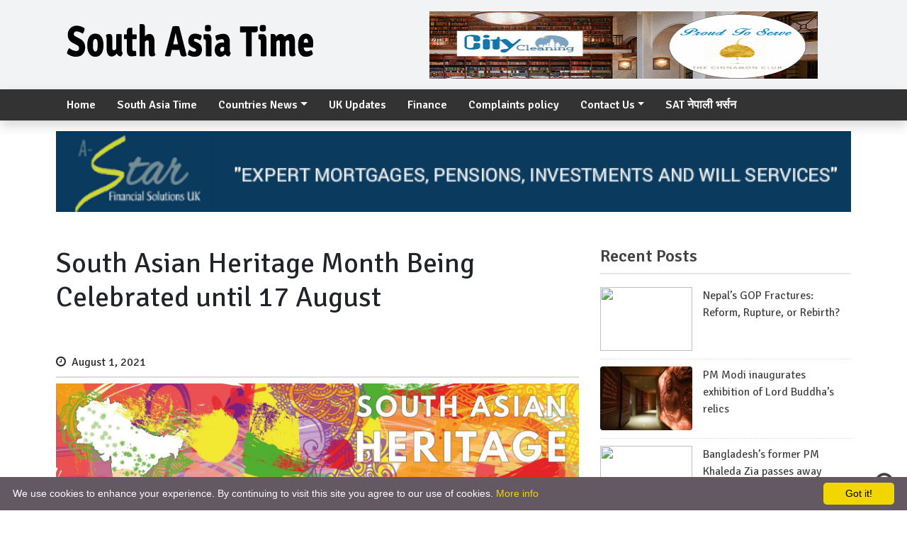

--- FILE ---
content_type: text/html; charset=UTF-8
request_url: https://www.southasiatime.com/2021/08/01/south-asian-heritage-month-being-celebrated-until-17-august/
body_size: 10110
content:
	<!doctype html>
	<html lang="en-GB">
		<head>
			<meta charset="UTF-8">
			<meta name="viewport" content="width=device-width, initial-scale=1">
			<link rel="profile" href="http://gmpg.org/xfn/11">
												<meta property="og:image" content="https://usercontent.one/wp/www.southasiatime.com/wp-content/uploads/2021/07/SAHM_Zoombackgroundjpg.jpg"  >
						<meta property="og:type" content="article" />
			<meta property="og:image:width" content="" >
			<meta property="og:image:height" content="" >
			<meta property="og:url" content="https://www.southasiatime.com/2021/08/01/south-asian-heritage-month-being-celebrated-until-17-august/"  >
			<meta property="og:title" content="South Asian Heritage Month Being Celebrated until 17 August"  >
			<meta property="og:site_name" content="" />
			<meta property="og:description" content="" >
			<meta property="fb:app_id" content="" >
			<meta property="fb:admins" content="" >
            <meta name="facebook-domain-verification" content="xvy0mllqpjurccza8h8xp88p0emllq" />
			<meta name="google-site-verification" content="gTLM_QIiJJCscTVc_erb0tVv7owMnWtJu5yOuHQixxI" />
			<script async src="//pagead2.googlesyndication.com/pagead/js/adsbygoogle.js"></script>
			<script>
			(adsbygoogle = window.adsbygoogle || []).push({
			google_ad_client: "ca-pub-3972300409950309",
			enable_page_level_ads: true
			});
			</script>


			<link href='https://fonts.googleapis.com/css?family=Signika+Negative:400,300,600,700' rel='stylesheet' type='text/css'>
			<div id="fb-root"></div>
			<script async defer crossorigin="anonymous" src="https://connect.facebook.net/en_US/sdk.js#xfbml=1&version=v6.0&appId=1145492402287172&autoLogAppEvents=1"></script>
			<script type="text/javascript" src="//s7.addthis.com/js/300/addthis_widget.js#pubid=ra-5ed9503a769c6117"></script>
			<meta name="google-site-verification" content="gTLM_QIiJJCscTVc_erb0tVv7owMnWtJu5yOuHQixxI" />
						<title>South Asian Heritage Month Being Celebrated until 17 August &#8211; South Asia Time</title>
<meta name='robots' content='max-image-preview:large' />
<link rel="alternate" type="application/rss+xml" title="South Asia Time &raquo; Feed" href="https://www.southasiatime.com/feed/" />
<link rel="alternate" type="application/rss+xml" title="South Asia Time &raquo; Comments Feed" href="https://www.southasiatime.com/comments/feed/" />
<link rel="alternate" type="application/rss+xml" title="South Asia Time &raquo; South Asian Heritage Month Being Celebrated until 17 August Comments Feed" href="https://www.southasiatime.com/2021/08/01/south-asian-heritage-month-being-celebrated-until-17-august/feed/" />
<link rel="alternate" title="oEmbed (JSON)" type="application/json+oembed" href="https://www.southasiatime.com/wp-json/oembed/1.0/embed?url=https%3A%2F%2Fwww.southasiatime.com%2F2021%2F08%2F01%2Fsouth-asian-heritage-month-being-celebrated-until-17-august%2F" />
<link rel="alternate" title="oEmbed (XML)" type="text/xml+oembed" href="https://www.southasiatime.com/wp-json/oembed/1.0/embed?url=https%3A%2F%2Fwww.southasiatime.com%2F2021%2F08%2F01%2Fsouth-asian-heritage-month-being-celebrated-until-17-august%2F&#038;format=xml" />
<style id='wp-img-auto-sizes-contain-inline-css' type='text/css'>
img:is([sizes=auto i],[sizes^="auto," i]){contain-intrinsic-size:3000px 1500px}
/*# sourceURL=wp-img-auto-sizes-contain-inline-css */
</style>
<style id='wp-emoji-styles-inline-css' type='text/css'>

	img.wp-smiley, img.emoji {
		display: inline !important;
		border: none !important;
		box-shadow: none !important;
		height: 1em !important;
		width: 1em !important;
		margin: 0 0.07em !important;
		vertical-align: -0.1em !important;
		background: none !important;
		padding: 0 !important;
	}
/*# sourceURL=wp-emoji-styles-inline-css */
</style>
<style id='wp-block-library-inline-css' type='text/css'>
:root{--wp-block-synced-color:#7a00df;--wp-block-synced-color--rgb:122,0,223;--wp-bound-block-color:var(--wp-block-synced-color);--wp-editor-canvas-background:#ddd;--wp-admin-theme-color:#007cba;--wp-admin-theme-color--rgb:0,124,186;--wp-admin-theme-color-darker-10:#006ba1;--wp-admin-theme-color-darker-10--rgb:0,107,160.5;--wp-admin-theme-color-darker-20:#005a87;--wp-admin-theme-color-darker-20--rgb:0,90,135;--wp-admin-border-width-focus:2px}@media (min-resolution:192dpi){:root{--wp-admin-border-width-focus:1.5px}}.wp-element-button{cursor:pointer}:root .has-very-light-gray-background-color{background-color:#eee}:root .has-very-dark-gray-background-color{background-color:#313131}:root .has-very-light-gray-color{color:#eee}:root .has-very-dark-gray-color{color:#313131}:root .has-vivid-green-cyan-to-vivid-cyan-blue-gradient-background{background:linear-gradient(135deg,#00d084,#0693e3)}:root .has-purple-crush-gradient-background{background:linear-gradient(135deg,#34e2e4,#4721fb 50%,#ab1dfe)}:root .has-hazy-dawn-gradient-background{background:linear-gradient(135deg,#faaca8,#dad0ec)}:root .has-subdued-olive-gradient-background{background:linear-gradient(135deg,#fafae1,#67a671)}:root .has-atomic-cream-gradient-background{background:linear-gradient(135deg,#fdd79a,#004a59)}:root .has-nightshade-gradient-background{background:linear-gradient(135deg,#330968,#31cdcf)}:root .has-midnight-gradient-background{background:linear-gradient(135deg,#020381,#2874fc)}:root{--wp--preset--font-size--normal:16px;--wp--preset--font-size--huge:42px}.has-regular-font-size{font-size:1em}.has-larger-font-size{font-size:2.625em}.has-normal-font-size{font-size:var(--wp--preset--font-size--normal)}.has-huge-font-size{font-size:var(--wp--preset--font-size--huge)}.has-text-align-center{text-align:center}.has-text-align-left{text-align:left}.has-text-align-right{text-align:right}.has-fit-text{white-space:nowrap!important}#end-resizable-editor-section{display:none}.aligncenter{clear:both}.items-justified-left{justify-content:flex-start}.items-justified-center{justify-content:center}.items-justified-right{justify-content:flex-end}.items-justified-space-between{justify-content:space-between}.screen-reader-text{border:0;clip-path:inset(50%);height:1px;margin:-1px;overflow:hidden;padding:0;position:absolute;width:1px;word-wrap:normal!important}.screen-reader-text:focus{background-color:#ddd;clip-path:none;color:#444;display:block;font-size:1em;height:auto;left:5px;line-height:normal;padding:15px 23px 14px;text-decoration:none;top:5px;width:auto;z-index:100000}html :where(.has-border-color){border-style:solid}html :where([style*=border-top-color]){border-top-style:solid}html :where([style*=border-right-color]){border-right-style:solid}html :where([style*=border-bottom-color]){border-bottom-style:solid}html :where([style*=border-left-color]){border-left-style:solid}html :where([style*=border-width]){border-style:solid}html :where([style*=border-top-width]){border-top-style:solid}html :where([style*=border-right-width]){border-right-style:solid}html :where([style*=border-bottom-width]){border-bottom-style:solid}html :where([style*=border-left-width]){border-left-style:solid}html :where(img[class*=wp-image-]){height:auto;max-width:100%}:where(figure){margin:0 0 1em}html :where(.is-position-sticky){--wp-admin--admin-bar--position-offset:var(--wp-admin--admin-bar--height,0px)}@media screen and (max-width:600px){html :where(.is-position-sticky){--wp-admin--admin-bar--position-offset:0px}}

/*# sourceURL=wp-block-library-inline-css */
</style>
<style id='classic-theme-styles-inline-css' type='text/css'>
/*! This file is auto-generated */
.wp-block-button__link{color:#fff;background-color:#32373c;border-radius:9999px;box-shadow:none;text-decoration:none;padding:calc(.667em + 2px) calc(1.333em + 2px);font-size:1.125em}.wp-block-file__button{background:#32373c;color:#fff;text-decoration:none}
/*# sourceURL=/wp-includes/css/classic-themes.min.css */
</style>
<link rel='stylesheet' id='bootstrap-css' href='https://usercontent.one/wp/www.southasiatime.com/wp-content/themes/journeyfortech_southasiatimes/front_css/css/bootstrap.min.css?ver=1' type='text/css' media='all' />
<link rel='stylesheet' id='fontawesome-css' href='https://usercontent.one/wp/www.southasiatime.com/wp-content/themes/journeyfortech_southasiatimes/front_css/css/font-awesome.css?ver=1' type='text/css' media='all' />
<link rel='stylesheet' id='mag-style-css' href='https://usercontent.one/wp/www.southasiatime.com/wp-content/themes/journeyfortech_southasiatimes/style.css?ver=35905' type='text/css' media='' />
<link rel="https://api.w.org/" href="https://www.southasiatime.com/wp-json/" /><link rel="alternate" title="JSON" type="application/json" href="https://www.southasiatime.com/wp-json/wp/v2/posts/10511" /><link rel="EditURI" type="application/rsd+xml" title="RSD" href="https://www.southasiatime.com/xmlrpc.php?rsd" />
<meta name="generator" content="WordPress 6.9" />
<link rel="canonical" href="https://www.southasiatime.com/2021/08/01/south-asian-heritage-month-being-celebrated-until-17-august/" />
<link rel='shortlink' href='https://www.southasiatime.com/?p=10511' />
<style>[class*=" icon-oc-"],[class^=icon-oc-]{speak:none;font-style:normal;font-weight:400;font-variant:normal;text-transform:none;line-height:1;-webkit-font-smoothing:antialiased;-moz-osx-font-smoothing:grayscale}.icon-oc-one-com-white-32px-fill:before{content:"901"}.icon-oc-one-com:before{content:"900"}#one-com-icon,.toplevel_page_onecom-wp .wp-menu-image{speak:none;display:flex;align-items:center;justify-content:center;text-transform:none;line-height:1;-webkit-font-smoothing:antialiased;-moz-osx-font-smoothing:grayscale}.onecom-wp-admin-bar-item>a,.toplevel_page_onecom-wp>.wp-menu-name{font-size:16px;font-weight:400;line-height:1}.toplevel_page_onecom-wp>.wp-menu-name img{width:69px;height:9px;}.wp-submenu-wrap.wp-submenu>.wp-submenu-head>img{width:88px;height:auto}.onecom-wp-admin-bar-item>a img{height:7px!important}.onecom-wp-admin-bar-item>a img,.toplevel_page_onecom-wp>.wp-menu-name img{opacity:.8}.onecom-wp-admin-bar-item.hover>a img,.toplevel_page_onecom-wp.wp-has-current-submenu>.wp-menu-name img,li.opensub>a.toplevel_page_onecom-wp>.wp-menu-name img{opacity:1}#one-com-icon:before,.onecom-wp-admin-bar-item>a:before,.toplevel_page_onecom-wp>.wp-menu-image:before{content:'';position:static!important;background-color:rgba(240,245,250,.4);border-radius:102px;width:18px;height:18px;padding:0!important}.onecom-wp-admin-bar-item>a:before{width:14px;height:14px}.onecom-wp-admin-bar-item.hover>a:before,.toplevel_page_onecom-wp.opensub>a>.wp-menu-image:before,.toplevel_page_onecom-wp.wp-has-current-submenu>.wp-menu-image:before{background-color:#76b82a}.onecom-wp-admin-bar-item>a{display:inline-flex!important;align-items:center;justify-content:center}#one-com-logo-wrapper{font-size:4em}#one-com-icon{vertical-align:middle}.imagify-welcome{display:none !important;}</style><link rel="pingback" href="https://www.southasiatime.com/xmlrpc.php"><link rel="icon" href="https://usercontent.one/wp/www.southasiatime.com/wp-content/uploads/2018/11/cropped-sat-1-32x32.png" sizes="32x32" />
<link rel="icon" href="https://usercontent.one/wp/www.southasiatime.com/wp-content/uploads/2018/11/cropped-sat-1-192x192.png" sizes="192x192" />
<link rel="apple-touch-icon" href="https://usercontent.one/wp/www.southasiatime.com/wp-content/uploads/2018/11/cropped-sat-1-180x180.png" />
<meta name="msapplication-TileImage" content="https://usercontent.one/wp/www.southasiatime.com/wp-content/uploads/2018/11/cropped-sat-1-270x270.png" />
		</head>
		<body class="wp-singular post-template-default single single-post postid-10511 single-format-standard wp-theme-journeyfortech_southasiatimes">
						<section id="top-heading">
				<div class="container">


			              <div class="col-md-12">
			
					<div class="adv-content">
						<a target="_blank" href="https://www.himaltech.co.uk/">
							<img src="">
						</a>
					</div>
				
              </div>
			


					<div class="row">
						<div class="col-md-5 col-sm-3 col-xs-12">
							
							<div class="j4t_logo">
								<!-- <h1><a href="https://www.southasiatime.com">South Asia Time</a></h1> -->
								<a href="https://www.southasiatime.com" title=""><img src="https://usercontent.one/wp/www.southasiatime.com/wp-content/uploads/2020/06/southasia_final.png" alt="images"></a>
							</div>
							
						</div>
						<style>
							.j4t_logo {
							margin-top: 15px;
							}
						.j4t_logo h1 {
						font-size: 60px;
						font-weight: 700;
						padding: 30px 0px;
						}
						</style>
						<div class="col-md-7 col-sm-6 col-xs-12 logo">
														<section id="slider" >
								<div class="container">
									<div class="advertise-flash">
										<a href="http://www.hoteltapowan.com/" title=""><img src="https://usercontent.one/wp/www.southasiatime.com/wp-content/uploads/2020/06/ezgif-3-7184e5ebb08e.gif" alt="images"></a>
									</div>
								</div>
							</section>
													</div>
						<!--  <div class="col-md-3 col-sm-3 col-xs-12">
						</div> -->
					</div>
				</div>
			</section>
			
			<!-- <section id="top-heading">
						<div class="container">
									<div class="row">
												<div class="col-md-12 col-sm-12 col-xs-12">
												</div>
												
									</div>
									<div class="row">
												<div class="col-md-4 col-sm-12 col-xs-12 logo">
							<a href="https://www.southasiatime.com" title=""><img src="https://usercontent.one/wp/www.southasiatime.com/wp-content/uploads/2020/06/southasia_final.png" alt="images"></a>
						</div>
						<div class="col-md-8 col-sm-12 col-xs-12 ">
							
						</div>
						
					</div>
					
				</section> -->
				
				
				<nav class="navbar navbar-expand-lg navbar-light bg-light sticky-top">
					<div class="container">
						<button class="navbar-toggler" type="button" data-toggle="collapse" data-target="#navbarSupportedContent" aria-controls="navbarSupportedContent" aria-expanded="false" aria-label="Toggle navigation">
						<span class="navbar-toggler-icon"></span>
						</button>
												<!-- <span class="sr-only">(current)</span> -->
						<div id="navbarSupportedContent" class="collapse navbar-collapse"><ul id="menu-topnav" class="nav navbar-nav mr-auto"><li itemscope="itemscope" itemtype="https://www.schema.org/SiteNavigationElement" id="menu-item-7576" class="menu-item menu-item-type-custom menu-item-object-custom menu-item-home menu-item-7576 nav-item"><a title="Home" href="https://www.southasiatime.com" class="nav-link">Home</a></li>
<li itemscope="itemscope" itemtype="https://www.schema.org/SiteNavigationElement" id="menu-item-225" class="menu-item menu-item-type-taxonomy menu-item-object-category menu-item-225 nav-item"><a title="South Asia Time" href="https://www.southasiatime.com/category/south-asia/" class="nav-link">South Asia Time</a></li>
<li itemscope="itemscope" itemtype="https://www.schema.org/SiteNavigationElement" id="menu-item-229" class="menu-item menu-item-type-taxonomy menu-item-object-category menu-item-has-children dropdown menu-item-229 nav-item"><a title="Countries News" href="#" data-toggle="dropdown" aria-haspopup="true" aria-expanded="false" class="dropdown-toggle nav-link" id="menu-item-dropdown-229">Countries News</a>
<ul class="dropdown-menu" aria-labelledby="menu-item-dropdown-229" role="menu">
	<li itemscope="itemscope" itemtype="https://www.schema.org/SiteNavigationElement" id="menu-item-230" class="menu-item menu-item-type-taxonomy menu-item-object-category menu-item-230 nav-item"><a title="India" href="https://www.southasiatime.com/category/south-asia/india/" class="dropdown-item">India</a></li>
	<li itemscope="itemscope" itemtype="https://www.schema.org/SiteNavigationElement" id="menu-item-231" class="menu-item menu-item-type-taxonomy menu-item-object-category menu-item-231 nav-item"><a title="Nepal" href="https://www.southasiatime.com/category/south-asia/nepal/" class="dropdown-item">Nepal</a></li>
	<li itemscope="itemscope" itemtype="https://www.schema.org/SiteNavigationElement" id="menu-item-543" class="menu-item menu-item-type-taxonomy menu-item-object-category menu-item-543 nav-item"><a title="Bhutan" href="https://www.southasiatime.com/category/south-asia/bhutan/" class="dropdown-item">Bhutan</a></li>
	<li itemscope="itemscope" itemtype="https://www.schema.org/SiteNavigationElement" id="menu-item-544" class="menu-item menu-item-type-taxonomy menu-item-object-category menu-item-544 nav-item"><a title="Maldives" href="https://www.southasiatime.com/category/south-asia/maldives/" class="dropdown-item">Maldives</a></li>
	<li itemscope="itemscope" itemtype="https://www.schema.org/SiteNavigationElement" id="menu-item-545" class="menu-item menu-item-type-taxonomy menu-item-object-category menu-item-545 nav-item"><a title="Afghanistan" href="https://www.southasiatime.com/category/south-asia/afghanistan/" class="dropdown-item">Afghanistan</a></li>
	<li itemscope="itemscope" itemtype="https://www.schema.org/SiteNavigationElement" id="menu-item-546" class="menu-item menu-item-type-taxonomy menu-item-object-category menu-item-546 nav-item"><a title="Pakistan" href="https://www.southasiatime.com/category/south-asia/pakistan/" class="dropdown-item">Pakistan</a></li>
	<li itemscope="itemscope" itemtype="https://www.schema.org/SiteNavigationElement" id="menu-item-547" class="menu-item menu-item-type-taxonomy menu-item-object-category menu-item-547 nav-item"><a title="Srilanka" href="https://www.southasiatime.com/category/south-asia/srilanka/" class="dropdown-item">Srilanka</a></li>
	<li itemscope="itemscope" itemtype="https://www.schema.org/SiteNavigationElement" id="menu-item-548" class="menu-item menu-item-type-taxonomy menu-item-object-category menu-item-548 nav-item"><a title="Bangladesh" href="https://www.southasiatime.com/category/south-asia/bangladesh/" class="dropdown-item">Bangladesh</a></li>
</ul>
</li>
<li itemscope="itemscope" itemtype="https://www.schema.org/SiteNavigationElement" id="menu-item-14227" class="menu-item menu-item-type-taxonomy menu-item-object-category current-post-ancestor current-menu-parent current-post-parent active menu-item-14227 nav-item"><a title="UK Updates" href="https://www.southasiatime.com/category/uk/" class="nav-link">UK Updates</a></li>
<li itemscope="itemscope" itemtype="https://www.schema.org/SiteNavigationElement" id="menu-item-227" class="menu-item menu-item-type-taxonomy menu-item-object-category menu-item-227 nav-item"><a title="Finance" href="https://www.southasiatime.com/category/finance/" class="nav-link">Finance</a></li>
<li itemscope="itemscope" itemtype="https://www.schema.org/SiteNavigationElement" id="menu-item-173" class="menu-item menu-item-type-custom menu-item-object-custom menu-item-173 nav-item"><a title="Complaints policy" href="https://www.southasiatime.com/wpforms-preview/" class="nav-link">Complaints policy</a></li>
<li itemscope="itemscope" itemtype="https://www.schema.org/SiteNavigationElement" id="menu-item-172" class="menu-item menu-item-type-custom menu-item-object-custom menu-item-has-children dropdown menu-item-172 nav-item"><a title="Contact Us" href="#" data-toggle="dropdown" aria-haspopup="true" aria-expanded="false" class="dropdown-toggle nav-link" id="menu-item-dropdown-172">Contact Us</a>
<ul class="dropdown-menu" aria-labelledby="menu-item-dropdown-172" role="menu">
	<li itemscope="itemscope" itemtype="https://www.schema.org/SiteNavigationElement" id="menu-item-747" class="menu-item menu-item-type-post_type menu-item-object-page menu-item-privacy-policy menu-item-747 nav-item"><a title="Privacy" href="https://www.southasiatime.com/privacy-policy/" class="dropdown-item">Privacy</a></li>
	<li itemscope="itemscope" itemtype="https://www.schema.org/SiteNavigationElement" id="menu-item-7666" class="menu-item menu-item-type-post_type menu-item-object-page menu-item-7666 nav-item"><a title="Cookie Policy" href="https://www.southasiatime.com/cookie-policy/" class="dropdown-item">Cookie Policy</a></li>
	<li itemscope="itemscope" itemtype="https://www.schema.org/SiteNavigationElement" id="menu-item-174" class="menu-item menu-item-type-custom menu-item-object-custom menu-item-174 nav-item"><a title="About Us" href="https://www.southasiatime.com/about" class="dropdown-item">About Us</a></li>
	<li itemscope="itemscope" itemtype="https://www.schema.org/SiteNavigationElement" id="menu-item-9768" class="menu-item menu-item-type-custom menu-item-object-custom menu-item-9768 nav-item"><a title="Write us" href="https://www.southasiatime.com/contact/" class="dropdown-item">Write us</a></li>
</ul>
</li>
<li itemscope="itemscope" itemtype="https://www.schema.org/SiteNavigationElement" id="menu-item-16000" class="menu-item menu-item-type-custom menu-item-object-custom menu-item-16000 nav-item"><a title="SAT  नेपाली भर्सन" href="https://nepali.southasiatime.com/" class="nav-link">SAT  नेपाली भर्सन</a></li>
</ul></div>					</div>
				</nav>
				<!-- Navbar -->
				<!--   <div class="onoffswitch3">
							<input type="checkbox" name="onoffswitch3" class="onoffswitch3-checkbox" id="myonoffswitch3" checked>
							<label class="onoffswitch3-label" for="myonoffswitch3">
										<span class="onoffswitch3-inner">
													<span class="onoffswitch3-active">
																<marquee class="scroll-text">Avengers: Infinity War's Iron Spider Suit May Use Bleeding Edge Tech  <span class="glyphicon glyphicon-forward"></span> Russo brothers ask for fans not to spoil Avengers: Infinity War <span class="glyphicon glyphicon-forward"></span>  Bucky's Arm Miraculously Regenerates On Avengers: Infinity War Poster</marquee>
																<span class="onoffswitch3-switch">BREAKING NEWS <span class="glyphicon glyphicon-remove"></span></span>
													</span>
													<span class="onoffswitch3-inactive"><span class="onoffswitch3-switch">SHOW BREAKING NEWS</span></span>
										</span>
							</label>
				</div>  -->
				<!-- Adv-->
								<section id="slider" style="margin-top: 15px;">
					<div class="container">
						<div class="col-md-12 advertise-flash">
							<div class="row text-center">
								<a href="https://www.afsuk.co.uk/" title=""><img src="https://usercontent.one/wp/www.southasiatime.com/wp-content/uploads/2020/11/ezgif.com-gif-maker.gif" alt="images" class="img-fluid"></a>
							</div>
						</div>
					</div>
				</section>
				<section id="single-page">
	<div class="container">
		<div class="row">
			<div class="col-md-8">
				<div class="single-content mt-5">
															<h1> South Asian Heritage Month Being Celebrated until 17 August</h1>


              
			
					<div class="adv-content mb-4">
						<a target="_blank" href="">
							<img src="">
						</a>
					</div>
				
             
			

              
			
					<div class="adv-content mb-4">
						<a target="_blank" href="">
							<img src="">
						</a>
					</div>
				
             
			




					<div class="second_heading">
											</div>
										
					<div class="date-time">
						 
						<span><i class="fa fa-clock-o"></i>  &nbsp;August 1, 2021 &nbsp; </span>
						<!-- <span> <i class="fa fa-line-chart"></i> 926  पटक हेरिएको</span> -->
					</div>
					
					
					<div class="addthis_inline_share_toolbox"></div>
					
					<div class="single-img">
						<img width="2048" height="1152" src="https://usercontent.one/wp/www.southasiatime.com/wp-content/uploads/2021/07/SAHM_Zoombackgroundjpg.jpg" class="attachment-post-thumbnail size-post-thumbnail wp-post-image" alt="" decoding="async" fetchpriority="high" srcset="https://usercontent.one/wp/www.southasiatime.com/wp-content/uploads/2021/07/SAHM_Zoombackgroundjpg.jpg 2048w, https://usercontent.one/wp/www.southasiatime.com/wp-content/uploads/2021/07/SAHM_Zoombackgroundjpg-300x169.jpg 300w, https://usercontent.one/wp/www.southasiatime.com/wp-content/uploads/2021/07/SAHM_Zoombackgroundjpg-1024x576.jpg 1024w, https://usercontent.one/wp/www.southasiatime.com/wp-content/uploads/2021/07/SAHM_Zoombackgroundjpg-768x432.jpg 768w, https://usercontent.one/wp/www.southasiatime.com/wp-content/uploads/2021/07/SAHM_Zoombackgroundjpg-1536x864.jpg 1536w" sizes="(max-width: 2048px) 100vw, 2048px" />					</div>
<style>
figcaption.wp-caption-text {
    margin-top: 7px;
}
</style>

              
			
					<div class="adv-content mt-4">
						<a target="_blank" href="https://www.journeyfortech.com">
							<img src="">
						</a>
					</div>
				
             
			

              
			
					<div class="adv-content mt-4 mb-4">
						<a target="_blank" href="https://www.journeyfortech.com">
							<img src="https://usercontent.one/wp/www.southasiatime.com/wp-content/uploads/2020/06/holyfinalaa.gif">
						</a>
					</div>
				
             
			
					<div class="single-detail">
						<p><p class="cp_paragraph _1_t_a tO5_U"><span class="_2cpba">London — South Asian Heritage Month is being celebrated </span> to commemorate, mark and celebrate the history and culture of British South Asian people.</p>
<p class="cp_paragraph _1_t_a tO5_U">The heritage month is being celebrated  between 18 July and 17 August, the month seeks to create an open dialogue so people can better understand the diversity in Britain.</p>
<p class="cp_paragraph _1_t_a tO5_U">Over three million British South Asian with at least one out of every 20 people in the country having South Asian heritage.</p>
<p class="cp_paragraph _1_t_a tO5_U">The month is a grassroots movement, which originated in July 2020.</p>
<p class="cp_paragraph _1_t_a tO5_U">It gives people of South Asian Heritage the opportunity to reclaim their history and identity by telling their own stories, as well as showing what it means to be South Asian in the 21st century.</p>
<p class="cp_paragraph _1_t_a tO5_U">It also allows people to look to the past to understand how Britain became the diverse country it is today.</p>
<p class="cp_paragraph _1_t_a tO5_U">South Asian Heritage Month begins on the 18 July which, in 1947, was the day the Indian Independence Act gained royal assent from King George VI.</p>
<p class="cp_paragraph _1_t_a tO5_U">It ends on the 17 August, which was the the date lawyer, Cyril Radcliffe, published the Radcliffe Line. This was the border between India, West Pakistan and East Pakistan.</p>
<p class="cp_paragraph _1_t_a tO5_U">The start and end dates show how much influence Britain has had on South Asia over the last few centuries.</p>
<p class="cp_paragraph _1_t_a tO5_U">The month also coincides with Saravan/Sawan, which is the main monsoon season in the region. It is the fifth month of the Hindu solar calendar and is devoted to worshipping Lord Shiva.</p>
</p>


              
			
					<div class="adv-content mb-4">
						<a target="_blank" href="">
							<img src="">
						</a>
					</div>
				
             
			

              
			
					<div class="adv-content mb-4">
						<a target="_blank" href="">
							<img src="https://usercontent.one/wp/www.southasiatime.com/wp-content/uploads/2018/11/cityclean.png">
						</a>
					</div>
				
             
														</div>
				</div>
				<section class="facebook-comment">
					<div class="row">
						<div class="col-md-12">
							 
							 <h1 class="section-title title"><a href="#">Facebook Comments</a></h1>
							
							<div class="fb-comments" data-href="https://www.southasiatime.com/2021/08/01/south-asian-heritage-month-being-celebrated-until-17-august/" data-width="" data-numposts="5"></div>
							
						</div>
					</div>
				</section>
				 
				<section class="related-news">
					 
					 <h1 class="section-title title"><a href="#">Related News</a></h1>
					
					
					<div class="row">
						
						<div class="col-md-4">
						<div class="post medium-post">
							<div class="entry-header">
								<div class="entry-thumbnail">
									<img class="img-fluid"  style="height:180px" src="https://usercontent.one/wp/www.southasiatime.com/wp-content/uploads/2025/11/IMG_4412.jpeg" alt="Image">
								</div>
							</div>
							<div class="post-content" style="padding: 0px;">
								<!-- <div class="entry-meta">
									<ul class="list-inline">
										<li class="publish-date"><a href="#"><i class="fa fa-clock-o"></i> November 18, 2025 </a></li>
										 
									</ul>
								</div> -->
								<h2 class="entry-title"><a href="https://www.southasiatime.com/2025/11/18/britain-unveils-tough-plan-to-curb-illegal-immigration/">  Britain unveils tough plan to curb illegal immigration</a> </h2>
							</div>
						</div>
					</div>

						<!-- <div class="col-md-4">
							<div class="image-cover">
								<a href="https://www.southasiatime.com/2025/11/18/britain-unveils-tough-plan-to-curb-illegal-immigration/">
									<figure>
										<img width="300" height="195" src="https://usercontent.one/wp/www.southasiatime.com/wp-content/uploads/2025/11/IMG_4412.jpeg" class="attachment-post-thumbnail size-post-thumbnail wp-post-image" alt="" decoding="async" loading="lazy" />									 
										<a href="https://www.southasiatime.com/2025/11/18/britain-unveils-tough-plan-to-curb-illegal-immigration/"> <p>Britain unveils tough plan to curb illegal immigration</p></a>
									</figure>
								</a>
							</div>
						</div> -->
						
						<div class="col-md-4">
						<div class="post medium-post">
							<div class="entry-header">
								<div class="entry-thumbnail">
									<img class="img-fluid"  style="height:180px" src="https://usercontent.one/wp/www.southasiatime.com/wp-content/uploads/2025/11/IMG_4259-scaled.jpeg" alt="Image">
								</div>
							</div>
							<div class="post-content" style="padding: 0px;">
								<!-- <div class="entry-meta">
									<ul class="list-inline">
										<li class="publish-date"><a href="#"><i class="fa fa-clock-o"></i> November 4, 2025 </a></li>
										 
									</ul>
								</div> -->
								<h2 class="entry-title"><a href="https://www.southasiatime.com/2025/11/04/nearly-500-runners-took-part-in-northolt-10k-run-in-london/">  Nearly 500 runners took part in ‘Northolt 10K Run’ in London</a> </h2>
							</div>
						</div>
					</div>

						<!-- <div class="col-md-4">
							<div class="image-cover">
								<a href="https://www.southasiatime.com/2025/11/04/nearly-500-runners-took-part-in-northolt-10k-run-in-london/">
									<figure>
										<img width="2560" height="1440" src="https://usercontent.one/wp/www.southasiatime.com/wp-content/uploads/2025/11/IMG_4259-scaled.jpeg" class="attachment-post-thumbnail size-post-thumbnail wp-post-image" alt="" decoding="async" loading="lazy" srcset="https://usercontent.one/wp/www.southasiatime.com/wp-content/uploads/2025/11/IMG_4259-scaled.jpeg 2560w, https://usercontent.one/wp/www.southasiatime.com/wp-content/uploads/2025/11/IMG_4259-300x169.jpeg 300w, https://usercontent.one/wp/www.southasiatime.com/wp-content/uploads/2025/11/IMG_4259-1024x576.jpeg 1024w, https://usercontent.one/wp/www.southasiatime.com/wp-content/uploads/2025/11/IMG_4259-768x432.jpeg 768w, https://usercontent.one/wp/www.southasiatime.com/wp-content/uploads/2025/11/IMG_4259-1536x864.jpeg 1536w, https://usercontent.one/wp/www.southasiatime.com/wp-content/uploads/2025/11/IMG_4259-2048x1152.jpeg 2048w" sizes="auto, (max-width: 2560px) 100vw, 2560px" />									 
										<a href="https://www.southasiatime.com/2025/11/04/nearly-500-runners-took-part-in-northolt-10k-run-in-london/"> <p>Nearly 500 runners took part in ‘Northolt 10K Run’ in London</p></a>
									</figure>
								</a>
							</div>
						</div> -->
						
						<div class="col-md-4">
						<div class="post medium-post">
							<div class="entry-header">
								<div class="entry-thumbnail">
									<img class="img-fluid"  style="height:180px" src="https://usercontent.one/wp/www.southasiatime.com/wp-content/uploads/2025/10/IMG_4221.jpeg" alt="Image">
								</div>
							</div>
							<div class="post-content" style="padding: 0px;">
								<!-- <div class="entry-meta">
									<ul class="list-inline">
										<li class="publish-date"><a href="#"><i class="fa fa-clock-o"></i> October 30, 2025 </a></li>
										 
									</ul>
								</div> -->
								<h2 class="entry-title"><a href="https://www.southasiatime.com/2025/10/30/prince-andrew-to-lose-prince-title-and-move-out-of-the-royal-lodge/">  Prince Andrew to lose ‘Prince’ title, and move out of the Royal Lodge</a> </h2>
							</div>
						</div>
					</div>

						<!-- <div class="col-md-4">
							<div class="image-cover">
								<a href="https://www.southasiatime.com/2025/10/30/prince-andrew-to-lose-prince-title-and-move-out-of-the-royal-lodge/">
									<figure>
										<img width="545" height="307" src="https://usercontent.one/wp/www.southasiatime.com/wp-content/uploads/2025/10/IMG_4221.jpeg" class="attachment-post-thumbnail size-post-thumbnail wp-post-image" alt="" decoding="async" loading="lazy" srcset="https://usercontent.one/wp/www.southasiatime.com/wp-content/uploads/2025/10/IMG_4221.jpeg 545w, https://usercontent.one/wp/www.southasiatime.com/wp-content/uploads/2025/10/IMG_4221-300x169.jpeg 300w" sizes="auto, (max-width: 545px) 100vw, 545px" />									 
										<a href="https://www.southasiatime.com/2025/10/30/prince-andrew-to-lose-prince-title-and-move-out-of-the-royal-lodge/"> <p>Prince Andrew to lose ‘Prince’ title, and move out of the Royal Lodge</p></a>
									</figure>
								</a>
							</div>
						</div> -->
						
						<div class="col-md-4">
						<div class="post medium-post">
							<div class="entry-header">
								<div class="entry-thumbnail">
									<img class="img-fluid"  style="height:180px" src="https://usercontent.one/wp/www.southasiatime.com/wp-content/uploads/2025/10/EBS_Awards_Oct25_1.jpeg" alt="Image">
								</div>
							</div>
							<div class="post-content" style="padding: 0px;">
								<!-- <div class="entry-meta">
									<ul class="list-inline">
										<li class="publish-date"><a href="#"><i class="fa fa-clock-o"></i> October 13, 2025 </a></li>
										 
									</ul>
								</div> -->
								<h2 class="entry-title"><a href="https://www.southasiatime.com/2025/10/13/holy-cow-wins-best-restaurant-award-at-the-england-business-awards/">  Holy Cow wins ‘Best Restaurant’ Award at the England Business Awards</a> </h2>
							</div>
						</div>
					</div>

						<!-- <div class="col-md-4">
							<div class="image-cover">
								<a href="https://www.southasiatime.com/2025/10/13/holy-cow-wins-best-restaurant-award-at-the-england-business-awards/">
									<figure>
										<img width="2048" height="1536" src="https://usercontent.one/wp/www.southasiatime.com/wp-content/uploads/2025/10/EBS_Awards_Oct25_1.jpeg" class="attachment-post-thumbnail size-post-thumbnail wp-post-image" alt="" decoding="async" loading="lazy" srcset="https://usercontent.one/wp/www.southasiatime.com/wp-content/uploads/2025/10/EBS_Awards_Oct25_1.jpeg 2048w, https://usercontent.one/wp/www.southasiatime.com/wp-content/uploads/2025/10/EBS_Awards_Oct25_1-300x225.jpeg 300w, https://usercontent.one/wp/www.southasiatime.com/wp-content/uploads/2025/10/EBS_Awards_Oct25_1-1024x768.jpeg 1024w, https://usercontent.one/wp/www.southasiatime.com/wp-content/uploads/2025/10/EBS_Awards_Oct25_1-768x576.jpeg 768w, https://usercontent.one/wp/www.southasiatime.com/wp-content/uploads/2025/10/EBS_Awards_Oct25_1-1536x1152.jpeg 1536w" sizes="auto, (max-width: 2048px) 100vw, 2048px" />									 
										<a href="https://www.southasiatime.com/2025/10/13/holy-cow-wins-best-restaurant-award-at-the-england-business-awards/"> <p>Holy Cow wins ‘Best Restaurant’ Award at the England Business Awards</p></a>
									</figure>
								</a>
							</div>
						</div> -->
						
						<div class="col-md-4">
						<div class="post medium-post">
							<div class="entry-header">
								<div class="entry-thumbnail">
									<img class="img-fluid"  style="height:180px" src="https://usercontent.one/wp/www.southasiatime.com/wp-content/uploads/2025/08/IMG_2873.jpeg" alt="Image">
								</div>
							</div>
							<div class="post-content" style="padding: 0px;">
								<!-- <div class="entry-meta">
									<ul class="list-inline">
										<li class="publish-date"><a href="#"><i class="fa fa-clock-o"></i> August 6, 2025 </a></li>
										 
									</ul>
								</div> -->
								<h2 class="entry-title"><a href="https://www.southasiatime.com/2025/08/06/popular-nepali-band-nepathya-set-to-return-to-wembley-arena-after-12-years/">  Popular Nepali band Nepathya Set to Return to Wembley Arena After 12 Years</a> </h2>
							</div>
						</div>
					</div>

						<!-- <div class="col-md-4">
							<div class="image-cover">
								<a href="https://www.southasiatime.com/2025/08/06/popular-nepali-band-nepathya-set-to-return-to-wembley-arena-after-12-years/">
									<figure>
										<img width="1290" height="716" src="https://usercontent.one/wp/www.southasiatime.com/wp-content/uploads/2025/08/IMG_2873.jpeg" class="attachment-post-thumbnail size-post-thumbnail wp-post-image" alt="" decoding="async" loading="lazy" srcset="https://usercontent.one/wp/www.southasiatime.com/wp-content/uploads/2025/08/IMG_2873.jpeg 1290w, https://usercontent.one/wp/www.southasiatime.com/wp-content/uploads/2025/08/IMG_2873-300x167.jpeg 300w, https://usercontent.one/wp/www.southasiatime.com/wp-content/uploads/2025/08/IMG_2873-1024x568.jpeg 1024w, https://usercontent.one/wp/www.southasiatime.com/wp-content/uploads/2025/08/IMG_2873-768x426.jpeg 768w" sizes="auto, (max-width: 1290px) 100vw, 1290px" />									 
										<a href="https://www.southasiatime.com/2025/08/06/popular-nepali-band-nepathya-set-to-return-to-wembley-arena-after-12-years/"> <p>Popular Nepali band Nepathya Set to Return to Wembley Arena After 12 Years</p></a>
									</figure>
								</a>
							</div>
						</div> -->
						
						<div class="col-md-4">
						<div class="post medium-post">
							<div class="entry-header">
								<div class="entry-thumbnail">
									<img class="img-fluid"  style="height:180px" src="https://usercontent.one/wp/www.southasiatime.com/wp-content/uploads/2025/08/IMG_2872.jpeg" alt="Image">
								</div>
							</div>
							<div class="post-content" style="padding: 0px;">
								<!-- <div class="entry-meta">
									<ul class="list-inline">
										<li class="publish-date"><a href="#"><i class="fa fa-clock-o"></i> August 6, 2025 </a></li>
										 
									</ul>
								</div> -->
								<h2 class="entry-title"><a href="https://www.southasiatime.com/2025/08/06/applications-open-for-chevening-south-asia-journalism-fellowship-2026-2027/">  Applications Open for Chevening South Asia Journalism Fellowship 2026-2027</a> </h2>
							</div>
						</div>
					</div>

						<!-- <div class="col-md-4">
							<div class="image-cover">
								<a href="https://www.southasiatime.com/2025/08/06/applications-open-for-chevening-south-asia-journalism-fellowship-2026-2027/">
									<figure>
										<img width="902" height="643" src="https://usercontent.one/wp/www.southasiatime.com/wp-content/uploads/2025/08/IMG_2872.jpeg" class="attachment-post-thumbnail size-post-thumbnail wp-post-image" alt="" decoding="async" loading="lazy" srcset="https://usercontent.one/wp/www.southasiatime.com/wp-content/uploads/2025/08/IMG_2872.jpeg 902w, https://usercontent.one/wp/www.southasiatime.com/wp-content/uploads/2025/08/IMG_2872-300x214.jpeg 300w, https://usercontent.one/wp/www.southasiatime.com/wp-content/uploads/2025/08/IMG_2872-768x547.jpeg 768w" sizes="auto, (max-width: 902px) 100vw, 902px" />									 
										<a href="https://www.southasiatime.com/2025/08/06/applications-open-for-chevening-south-asia-journalism-fellowship-2026-2027/"> <p>Applications Open for Chevening South Asia Journalism Fellowship 2026-2027</p></a>
									</figure>
								</a>
							</div>
						</div> -->
											</div>
					 
				</section>
				 
			</div>
			<div class="col-md-4 col-sm-4 col-xs-12">
				 
				 <h1 class="section-title title mt-5"><a href="#">Recent Posts</a></h1>
								<div class="very-small-box">
					<a href="https://www.southasiatime.com/2026/01/18/nepals-gop-fractures-reform-rupture-or-rebirth/">
						<img src="https://usercontent.one/wp/www.southasiatime.com/wp-content/uploads/2026/01/IMG_4886.jpeg" class="img-responsive">
					</a>
					<a href="https://www.southasiatime.com/2026/01/18/nepals-gop-fractures-reform-rupture-or-rebirth/" class="small-title">Nepal’s GOP Fractures: Reform, Rupture, or Rebirth?</a>
				</div>				<div class="very-small-box">
					<a href="https://www.southasiatime.com/2026/01/03/pm-modi-inaugurates-exhibition-of-lord-buddhas-relics/">
						<img src="https://usercontent.one/wp/www.southasiatime.com/wp-content/uploads/2026/01/IMG_4785.jpeg" class="img-responsive">
					</a>
					<a href="https://www.southasiatime.com/2026/01/03/pm-modi-inaugurates-exhibition-of-lord-buddhas-relics/" class="small-title">PM Modi inaugurates exhibition of Lord Buddha’s relics</a>
				</div>				<div class="very-small-box">
					<a href="https://www.southasiatime.com/2025/12/30/bangladeshs-former-pm-khaleda-zia-passes-away/">
						<img src="https://usercontent.one/wp/www.southasiatime.com/wp-content/uploads/2025/12/IMG_4755.jpeg" class="img-responsive">
					</a>
					<a href="https://www.southasiatime.com/2025/12/30/bangladeshs-former-pm-khaleda-zia-passes-away/" class="small-title">Bangladesh&#8217;s former PM Khaleda Zia passes away </a>
				</div>				<div class="very-small-box">
					<a href="https://www.southasiatime.com/2025/12/21/meditation-and-inner-peac/">
						<img src="https://usercontent.one/wp/www.southasiatime.com/wp-content/uploads/2025/12/att.nJHODSpmuGN6d9NicKNgYuUr2yxlHcV9nU1HYmQclaE.jpeg" class="img-responsive">
					</a>
					<a href="https://www.southasiatime.com/2025/12/21/meditation-and-inner-peac/" class="small-title">Meditation and inner peace</a>
				</div>



											<div class="advertise-slider" style="margin-bottom: 15px;">
								<a href="https://mortgagematter.co.uk/" title=""><img src="https://usercontent.one/wp/www.southasiatime.com/wp-content/uploads/2020/04/ezgif.com-gif-maker-2.gif" alt="images"></a>
							</div>
												

													<div class="advertise-slider" style="margin-bottom: 15px;">
								<a href="https://www.southasiatime.com/" title=""><img src="https://usercontent.one/wp/www.southasiatime.com/wp-content/uploads/2019/01/imigif.gif" alt="images"></a>
							</div>
						


													<div class="advertise-slider" style="margin-bottom: 15px;">
								<a href="https://www.snpplus.com/contact/" title=""><img src="https://usercontent.one/wp/www.southasiatime.com/wp-content/uploads/2022/03/snp_plus1.gif" alt="images"></a>
							</div>
						

						

						

										
  
			</div>
			
		</div>
	</div>
</section>
<footer>
  <section class="secondary-footer">
    <div class="container">
      <div class="row">
        
        <div class="col-sm-12 col-md-4">
          <div class="footer-box">
            <div class="inner-footer-box">
              Southasiatime.com is registered under LDC News Service Ltd. maintained and updated by a group of journalists and youths from the South Asian Community living in the U.K.            </div>
          </div>
        </div>
        
        
        <div class="col-sm-12 col-md-4">
          <div class="footer-box">
            <div class="inner-footer-box">
              <h1 class="footer-title" style="margin-bottom: 15px">Follow us on facebook</h1>
              <div class="fb-page" data-href="https://www.facebook.com/SouthAsiaTimeUK/" data-tabs="" data-width="" data-height="" data-small-header="true" data-adapt-container-width="true" data-hide-cover="flase" data-show-facepile="true"><blockquote cite="https://www.facebook.com/SouthAsiaTimeUK/" class="fb-xfbml-parse-ignore"><a href="https://www.facebook.com/SouthAsiaTimeUK/">SAT</a></blockquote></div>
                <div class="" style="margin-top:10px">
                <span style="text-decoration: underline;"><strong>Our sister publications :</strong></span>
<ul>
 	<li style="list-style-type: none;">
<ul>
 	<li style="list-style-type: none;">
<ul>
 	<li><a href="http://www.ldcupdate.com" target="_blank" rel="noopener">www.ldcupdate.com</a></li>
 	<li>nepali.southasiatime.com</li>
 	<li><img class="alignnone size-medium wp-image-17214" src="https://usercontent.one/wp/www.southasiatime.com/wp-content/uploads/2025/10/IMPRESS-Regulated-Member-Asset_RGB-300x93.png" alt="" width="300" height="93" /></li>
</ul>
</li>
</ul>
</li>
</ul>              </div>
            </div>
<div class="raju">
<img src="https://usercontent.one/wp/www.southasiatime.com/wp-content/uploads/2021/03/impressss.jpg" class="img-responsive">
</div>
          </div>
        </div>
        <div class="col-sm-12 col-md-4">
          <div class="footer-box">
            <div class="inner-footer-box">
              <h1 class="footer-title" style="margin-bottom: 15px">Follow us on twitter</h1>
              <!-- <div class="fb-page" data-href="https://www.facebook.com/journeyfortech/" data-tabs="" data-width="" data-height="" data-small-header="false" data-adapt-container-width="true" data-hide-cover="false" data-show-facepile="true"><blockquote cite="https://www.facebook.com/journeyfortech/" class="fb-xfbml-parse-ignore"><a href="https://www.facebook.com/journeyfortech/">JOurneyfortech</a></blockquote></div> -->
              
            <!--   <a class="twitter-timeline" data-height="320" href="https://twitter.com/SouthAsiaTimeUK?ref_src=twsrc%5Etfw">Tweets by SouthAsiaTimeUK</a> <script async src="https://platform.twitter.com/widgets.js" charset="utf-8"></script> -->

            <!--  <a class="twitter-timeline" data-height="320"  data-theme="dark" href="https://twitter.com/SouthAsiaTimeUK?ref_src=twsrc%5Etfw">Tweets by SouthAsiaTimeUK</a> <script async src="https://platform.twitter.com/widgets.js" charset="utf-8"></script>-->


             <!--  <a class="twitter-timeline" data-theme="dark" href="https://twitter.com/SouthAsiaTimeUK?ref_src=twsrc%5Etfw">Tweets by SouthAsiaTimeUK</a> <script async src="https://platform.twitter.com/widgets.js" charset="utf-8"></script> -->
              
              
            </div>
          </div>
        </div>
        
      </div>
      <!-- <div id="return-to-top" title="Go to top" style=""><img src="#"></div> -->
    </div>
  </section>
  <section class="developer">
    <div class="container">
      <div class="row">
        <div class="col-md-8">
          <h5>© Copyright 2020 South Asia Time. All rights reserved.</h5>
        </div>
        <div class="col-md-4">
          <div class="journeyfotech">
            <h5>Design &amp; Developed By : <a href="https://www.journeyfortech.com?ref=southasiatime.com" title="journey4tech" target="_blank" style=" font-size:16px; color:#fff">Journey For Tech</a></h5>
          </div>
        </div>
      </div>
    </div>
  </section>
</footer>
<div class="to-top" style="display: block;">
<a href="#top">
<i class="fa fa-arrow-circle-o-up"></i>
</a>
</div>

<script src="https://ajax.googleapis.com/ajax/libs/jquery/1.11.3/jquery.min.js"></script>
<script src="https://cdnjs.cloudflare.com/ajax/libs/popper.js/1.12.3/umd/popper.min.js"></script>
<script src="https://maxcdn.bootstrapcdn.com/bootstrap/4.0.0-beta.2/js/bootstrap.min.js"></script>
 <script>
  /*====Scroll Top====*/
  $('a[href=#top]').click(function(){
    $('html, body').animate({scrollTop:0}, 'slower');
    return false;
  });
  
  $(window).bind('scroll', function(){
    if($(this).scrollTop() > 50) {
      $(".to-top").fadeIn("1000");
    }
    else{
      $(".to-top").fadeOut("2000");
    }
  });
</script>

 <script type="text/javascript" id="cookieinfo"
      src="//cookieinfoscript.com/js/cookieinfo.min.js"
      data-bg="#645862"
      data-fg="#FFFFFF"
      data-link="#F1D600"
      data-cookie="CookieInfoScript"
      data-text-align="left"
      data-moreinfo="https://globalnepalese.com/page/privacy-policy"
      data-close-text="Got it!"></script>
</body>
</html>

--- FILE ---
content_type: text/html; charset=utf-8
request_url: https://www.google.com/recaptcha/api2/aframe
body_size: 266
content:
<!DOCTYPE HTML><html><head><meta http-equiv="content-type" content="text/html; charset=UTF-8"></head><body><script nonce="pnyJhQoh5Lkn8EK0JEYdpg">/** Anti-fraud and anti-abuse applications only. See google.com/recaptcha */ try{var clients={'sodar':'https://pagead2.googlesyndication.com/pagead/sodar?'};window.addEventListener("message",function(a){try{if(a.source===window.parent){var b=JSON.parse(a.data);var c=clients[b['id']];if(c){var d=document.createElement('img');d.src=c+b['params']+'&rc='+(localStorage.getItem("rc::a")?sessionStorage.getItem("rc::b"):"");window.document.body.appendChild(d);sessionStorage.setItem("rc::e",parseInt(sessionStorage.getItem("rc::e")||0)+1);localStorage.setItem("rc::h",'1768912638156');}}}catch(b){}});window.parent.postMessage("_grecaptcha_ready", "*");}catch(b){}</script></body></html>